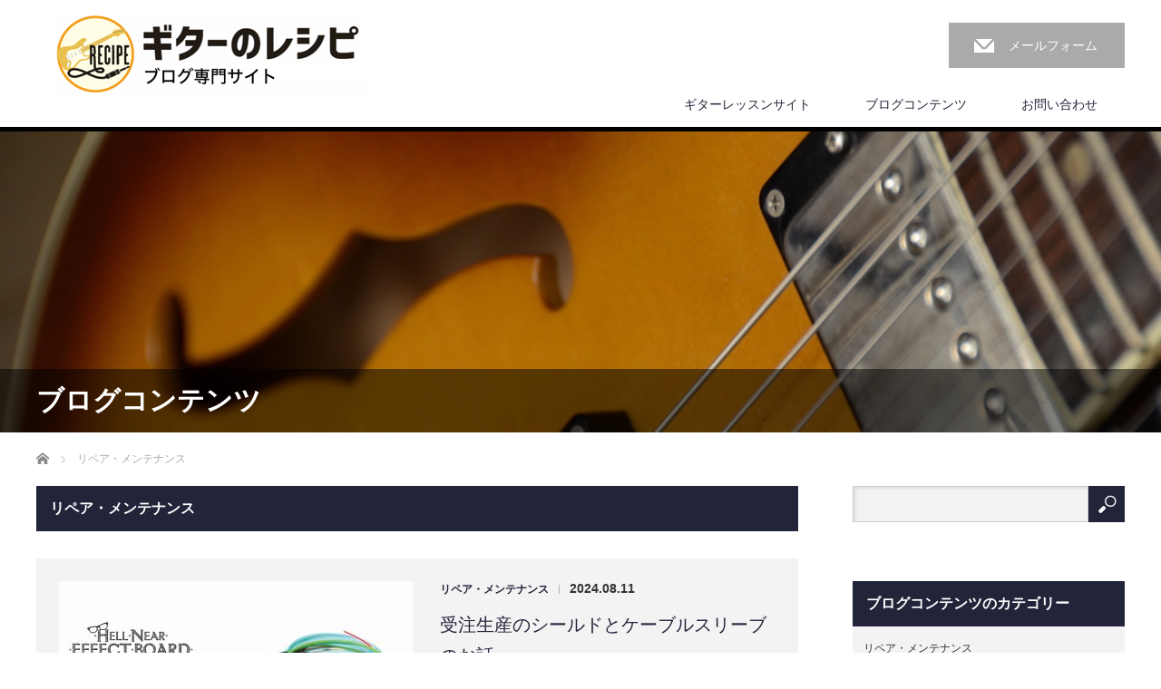

--- FILE ---
content_type: text/html; charset=UTF-8
request_url: http://guitar-recipe.com/category/maintenance
body_size: 41916
content:
<!DOCTYPE html>
<html lang="ja">
<head>
<meta charset="UTF-8">
<meta name="viewport" content="width=1200">
<!--[if IE]><meta http-equiv="X-UA-Compatible" content="IE=edge,chrome=1"><![endif]-->
<title>リペア・メンテナンスに関する記事一覧</title>
<meta name="description" content="ギターのリペア、メンテナンスについて">
<link rel="pingback" href="http://guitar-recipe.com/wp/xmlrpc.php">
<!-- Jetpack Site Verification Tags -->
<meta name="msvalidate.01" content="83831504749F507D0778CEA735909097" />
<link rel='dns-prefetch' href='//secure.gravatar.com' />
<link rel='dns-prefetch' href='//s.w.org' />
<link rel="alternate" type="application/rss+xml" title="ギターのレシピ &raquo; フィード" href="http://guitar-recipe.com/feed" />
<link rel="alternate" type="application/rss+xml" title="ギターのレシピ &raquo; コメントフィード" href="http://guitar-recipe.com/comments/feed" />
<link rel="alternate" type="application/rss+xml" title="ギターのレシピ &raquo; リペア・メンテナンス カテゴリーのフィード" href="http://guitar-recipe.com/category/maintenance/feed" />
		<script type="text/javascript">
			window._wpemojiSettings = {"baseUrl":"https:\/\/s.w.org\/images\/core\/emoji\/12.0.0-1\/72x72\/","ext":".png","svgUrl":"https:\/\/s.w.org\/images\/core\/emoji\/12.0.0-1\/svg\/","svgExt":".svg","source":{"concatemoji":"http:\/\/guitar-recipe.com\/wp\/wp-includes\/js\/wp-emoji-release.min.js?ver=5.4.18"}};
			/*! This file is auto-generated */
			!function(e,a,t){var n,r,o,i=a.createElement("canvas"),p=i.getContext&&i.getContext("2d");function s(e,t){var a=String.fromCharCode;p.clearRect(0,0,i.width,i.height),p.fillText(a.apply(this,e),0,0);e=i.toDataURL();return p.clearRect(0,0,i.width,i.height),p.fillText(a.apply(this,t),0,0),e===i.toDataURL()}function c(e){var t=a.createElement("script");t.src=e,t.defer=t.type="text/javascript",a.getElementsByTagName("head")[0].appendChild(t)}for(o=Array("flag","emoji"),t.supports={everything:!0,everythingExceptFlag:!0},r=0;r<o.length;r++)t.supports[o[r]]=function(e){if(!p||!p.fillText)return!1;switch(p.textBaseline="top",p.font="600 32px Arial",e){case"flag":return s([127987,65039,8205,9895,65039],[127987,65039,8203,9895,65039])?!1:!s([55356,56826,55356,56819],[55356,56826,8203,55356,56819])&&!s([55356,57332,56128,56423,56128,56418,56128,56421,56128,56430,56128,56423,56128,56447],[55356,57332,8203,56128,56423,8203,56128,56418,8203,56128,56421,8203,56128,56430,8203,56128,56423,8203,56128,56447]);case"emoji":return!s([55357,56424,55356,57342,8205,55358,56605,8205,55357,56424,55356,57340],[55357,56424,55356,57342,8203,55358,56605,8203,55357,56424,55356,57340])}return!1}(o[r]),t.supports.everything=t.supports.everything&&t.supports[o[r]],"flag"!==o[r]&&(t.supports.everythingExceptFlag=t.supports.everythingExceptFlag&&t.supports[o[r]]);t.supports.everythingExceptFlag=t.supports.everythingExceptFlag&&!t.supports.flag,t.DOMReady=!1,t.readyCallback=function(){t.DOMReady=!0},t.supports.everything||(n=function(){t.readyCallback()},a.addEventListener?(a.addEventListener("DOMContentLoaded",n,!1),e.addEventListener("load",n,!1)):(e.attachEvent("onload",n),a.attachEvent("onreadystatechange",function(){"complete"===a.readyState&&t.readyCallback()})),(n=t.source||{}).concatemoji?c(n.concatemoji):n.wpemoji&&n.twemoji&&(c(n.twemoji),c(n.wpemoji)))}(window,document,window._wpemojiSettings);
		</script>
		<style type="text/css">
img.wp-smiley,
img.emoji {
	display: inline !important;
	border: none !important;
	box-shadow: none !important;
	height: 1em !important;
	width: 1em !important;
	margin: 0 .07em !important;
	vertical-align: -0.1em !important;
	background: none !important;
	padding: 0 !important;
}
</style>
	<link rel='stylesheet' id='style-css'  href='http://guitar-recipe.com/wp/wp-content/themes/law-child/style.css?ver=2.9' type='text/css' media='screen' />
<link rel='stylesheet' id='wp-block-library-css'  href='http://guitar-recipe.com/wp/wp-includes/css/dist/block-library/style.min.css?ver=5.4.18' type='text/css' media='all' />
<style id='wp-block-library-inline-css' type='text/css'>
.has-text-align-justify{text-align:justify;}
</style>
<link rel='stylesheet' id='contact-form-7-css'  href='http://guitar-recipe.com/wp/wp-content/plugins/contact-form-7/includes/css/styles.css?ver=5.1.7' type='text/css' media='all' />
<link rel='stylesheet' id='parent-style-css'  href='http://guitar-recipe.com/wp/wp-content/themes/law_tcd031/style.css?ver=5.4.18' type='text/css' media='all' />
<link rel='stylesheet' id='child-style-css'  href='http://guitar-recipe.com/wp/wp-content/themes/law-child/style.css?ver=5.4.18' type='text/css' media='all' />
<!-- Inline jetpack_facebook_likebox -->
<style id='jetpack_facebook_likebox-inline-css' type='text/css'>
.widget_facebook_likebox {
	overflow: hidden;
}

</style>
<link rel='stylesheet' id='jetpack_css-css'  href='http://guitar-recipe.com/wp/wp-content/plugins/jetpack/css/jetpack.css?ver=8.3.3' type='text/css' media='all' />
<script type='text/javascript' src='http://guitar-recipe.com/wp/wp-includes/js/jquery/jquery.js?ver=1.12.4-wp'></script>
<script type='text/javascript' src='http://guitar-recipe.com/wp/wp-includes/js/jquery/jquery-migrate.min.js?ver=1.4.1'></script>
<link rel='https://api.w.org/' href='http://guitar-recipe.com/wp-json/' />

<link rel='dns-prefetch' href='//v0.wordpress.com'/>
<style type='text/css'>img#wpstats{display:none}</style>
<!-- Jetpack Open Graph Tags -->
<meta property="og:type" content="website" />
<meta property="og:title" content="リペア・メンテナンス &#8211; ギターのレシピ" />
<meta property="og:url" content="http://guitar-recipe.com/category/maintenance" />
<meta property="og:description" content="ギターのリペア、メンテナンスについて" />
<meta property="og:site_name" content="ギターのレシピ" />
<meta property="og:image" content="https://s0.wp.com/i/blank.jpg" />
<meta property="og:locale" content="ja_JP" />

<!-- End Jetpack Open Graph Tags -->
<script src="http://guitar-recipe.com/wp/wp-content/themes/law_tcd031/js/jscript.js?ver=2.9"></script>

<link rel="stylesheet" href="http://guitar-recipe.com/wp/wp-content/themes/law_tcd031/style-pc.css?ver=2.9">
<link rel="stylesheet" href="http://guitar-recipe.com/wp/wp-content/themes/law_tcd031/japanese.css?ver=2.9">

<!--[if lt IE 9]>
<script src="http://guitar-recipe.com/wp/wp-content/themes/law_tcd031/js/html5.js?ver=2.9"></script>
<![endif]-->

<style type="text/css">

#logo_image { top:15px; left:17px; }

body { font-size:14px; }

a, #menu_archive .headline2, #menu_archive li a.title, #menu_bottom_area h2, #menu_bottom_area h3, .post_date, .archive_headline
  { color:#222439; }

a:hover, .footer_menu a:hover, .footer_menu li:first-child a:hover, .footer_menu li:only-child a:hover, #footer_logo_text a:hover, #comment_header ul li a:hover
  { color:#FFA845; }
.footer_menu a:hover { color:#bbb; }
.footer_menu li:first-child a:hover, .footer_menu li:only-child a:hover { color:#fff; }

.global_menu li a:hover, .global_menu li.active_menu > a, #index_staff_headline, #staff_headline, #footer_top, #archive_headline, .side_headline, #comment_headline,
 .page_navi span.current, .widget_search #search-btn input, .widget_search #searchsubmit, .google_search #search_button, .global_menu ul ul a
  { background-color:#222439 !important; }

#header_contact a:hover{ background-color:#2DBFAC !important; }
#index_news .link_button:hover, #index_staff .link_button:hover, #index_staff_list .owl-next:hover, #index_staff_head .link_button:hover, #index_staff_list .owl-prev:hover, #index_info_button li a:hover, #index_staff_list .link:hover, #index_staff_list a.link:hover, #archive_staff_list .link:hover, .flex-direction-nav a:hover, #return_top a:hover, .global_menu ul ul a:hover, #wp-calendar td a:hover, #wp-calendar #prev a:hover, #wp-calendar #next a:hover, .widget_search #search-btn input:hover, .google_search #search_button:hover, .widget_search #searchsubmit:hover, .page_navi a:hover, #previous_post a:hover, #next_post a:hover, #submit_comment:hover, #post_pagination a:hover, .tcdw_category_list_widget a:hover, .tcdw_archive_list_widget a:hover
   { background-color:#FFA845 !important; }

#comment_textarea textarea:focus, #guest_info input:focus
  { border-color:#FFA845 !important; }


/* 20170312 ushio 追記　色をテーマカラーに修正 */
#index_staff_head { width:100%; height:70px; background:#46464A; }

/* 20170314 ushio 追記　記事下プロフィール画像サイズ調整 */
.avatar { float:left; margin:0 10px 0 0; border:1px solid #ccc; background:#fff; width:110px; height:110px; padding:2px; }

/* 20170314 ushio 追記　トップページコンセプトワイド調整 */
/*
#index_content1_bottom {
    width: 1000px;
    margin: 0 auto 90px;
    position: relative;
    text-align: center;
}
*/
</style>


<script src="http://guitar-recipe.com/wp/wp-content/themes/law_tcd031/js/jquery.infinitescroll.min.js?ver="></script>
<script type="text/javascript">
  jQuery(document).ready(function($){
    $('#archive_post_list').infinitescroll({
      navSelector  : '#load_post',
      nextSelector : '#load_post a',
      itemSelector : '.post_item',
      animate      : true,
      errorCallback: function() { 
          $('#infscr-loading').animate({opacity: 0.8},1000).fadeOut('normal');
      },
      loading: {
          msgText : '記事をロード中・・・',
          finishedMsg : 'これ以上記事はございません',
          img : 'http://guitar-recipe.com/wp/wp-content/themes/law_tcd031/img/common/loader.gif'
        }
      },function(arrayOfNewElems){
         $('#load_post a').show();
      }
    );
  });
</script>

<script>
  (function(i,s,o,g,r,a,m){i['GoogleAnalyticsObject']=r;i[r]=i[r]||function(){
  (i[r].q=i[r].q||[]).push(arguments)},i[r].l=1*new Date();a=s.createElement(o),
  m=s.getElementsByTagName(o)[0];a.async=1;a.src=g;m.parentNode.insertBefore(a,m)
  })(window,document,'script','https://www.google-analytics.com/analytics.js','ga');

  ga('create', 'UA-96382623-1', 'auto');
  ga('send', 'pageview');

</script>

</head>
<body class="archive category category-maintenance category-27">

 <div id="header">
  <div id="header_inner">

  <!-- logo -->
  <div id='logo_image'>
<h1 id="logo"><a href=" http://guitar-recipe.com/" title="ギターのレシピ" data-label="ギターのレシピ"><img class="h_logo" src="http://guitar-recipe.com/wp/wp-content/uploads/tcd-w/logo.jpg?1768688467" alt="ギターのレシピ" title="ギターのレシピ" /></a></h1>
</div>

  <!-- tel and contact -->
    <ul id="header_tel_contact" class="clerfix">
         <li id="header_contact">
    <a href="http://133.130.88.111/contact-form">メールフォーム</a>
   </li>
     </ul>
  
  <!-- global menu -->
    <div class="global_menu clearfix">
   <ul id="menu-%e3%82%b0%e3%83%ad%e3%83%bc%e3%83%90%e3%83%ab%e3%83%a1%e3%83%8b%e3%83%a5%e3%83%bc" class="menu"><li id="menu-item-9295" class="menu-item menu-item-type-custom menu-item-object-custom menu-item-9295"><a href="https://guitar-recipe.jp/">ギターレッスンサイト</a></li>
<li id="menu-item-88" class="menu-item menu-item-type-post_type menu-item-object-page current_page_parent current-menu-ancestor current-menu-parent current_page_ancestor menu-item-has-children menu-item-88"><a href="http://guitar-recipe.com/blog">ブログコンテンツ</a>
<ul class="sub-menu">
	<li id="menu-item-316" class="menu-item menu-item-type-taxonomy menu-item-object-category menu-item-316"><a href="http://guitar-recipe.com/category/fingering">・運指</a></li>
	<li id="menu-item-310" class="menu-item menu-item-type-taxonomy menu-item-object-category menu-item-310"><a href="http://guitar-recipe.com/category/code">・コード</a></li>
	<li id="menu-item-314" class="menu-item menu-item-type-taxonomy menu-item-object-category menu-item-314"><a href="http://guitar-recipe.com/category/picking">・ピッキング</a></li>
	<li id="menu-item-313" class="menu-item menu-item-type-taxonomy menu-item-object-category menu-item-313"><a href="http://guitar-recipe.com/category/band-session">・バンド・セッション</a></li>
	<li id="menu-item-315" class="menu-item menu-item-type-taxonomy menu-item-object-category menu-item-315"><a href="http://guitar-recipe.com/category/phresing">・フレージング</a></li>
	<li id="menu-item-309" class="menu-item menu-item-type-taxonomy menu-item-object-category menu-item-309"><a href="http://guitar-recipe.com/category/episode">・エピソード</a></li>
	<li id="menu-item-1036" class="menu-item menu-item-type-taxonomy menu-item-object-category current-menu-item menu-item-1036"><a href="http://guitar-recipe.com/category/maintenance" aria-current="page">・リペア・メンテナンス</a></li>
	<li id="menu-item-1991" class="menu-item menu-item-type-taxonomy menu-item-object-category menu-item-1991"><a href="http://guitar-recipe.com/category/effects">・エフェクター</a></li>
	<li id="menu-item-312" class="menu-item menu-item-type-taxonomy menu-item-object-category menu-item-312"><a href="http://guitar-recipe.com/category/tips">・その他</a></li>
</ul>
</li>
<li id="menu-item-94" class="menu-item menu-item-type-post_type menu-item-object-page menu-item-94"><a href="http://guitar-recipe.com/contact-form">お問い合わせ</a></li>
</ul>  </div>
  
  </div><!-- END #header_inner -->
 </div><!-- END #header -->

  <div id="main_image">
  <img src="http://guitar-recipe.com/wp/wp-content/uploads/2017/03/blogsize1.jpg" alt="" title="" />
  <!-- ///20170312 ushio ヘッダ画像　ブログ　の文字をブログコンテンツに変更 -->
  <!-- ///<h2 id="main_image_headline"><span>ブログ</span></h2> -->
  <h2 id="main_image_headline"><span>ブログコンテンツ</span></h2>
 </div>
 

<div id="main_contents" class="clearfix">

<ul id="bread_crumb" class="clearfix">
 <li itemscope="itemscope" itemtype="http://data-vocabulary.org/Breadcrumb" class="home"><a itemprop="url" href="http://guitar-recipe.com/"><span itemprop="title">Home</span></a></li>

      <li>リペア・メンテナンス</li>
</ul>
<div id="main_col">

<h2 id="archive_headline"><span>リペア・メンテナンス</span></h2>

<div id="archive_post_list" class="clearfix">
<div class="post_item clearfix">
<a class="image" href="http://guitar-recipe.com/maintenance/10715"><img width="390" height="195" src="http://guitar-recipe.com/wp/wp-content/uploads/2024/08/mg2024-223-390x195.jpg" class="attachment-size2 size-size2 wp-post-image" alt="" srcset="http://guitar-recipe.com/wp/wp-content/uploads/2024/08/mg2024-223-390x195.jpg 390w, http://guitar-recipe.com/wp/wp-content/uploads/2024/08/mg2024-223-300x150.jpg 300w, http://guitar-recipe.com/wp/wp-content/uploads/2024/08/mg2024-223-1024x512.jpg 1024w, http://guitar-recipe.com/wp/wp-content/uploads/2024/08/mg2024-223-768x384.jpg 768w, http://guitar-recipe.com/wp/wp-content/uploads/2024/08/mg2024-223-1536x768.jpg 1536w, http://guitar-recipe.com/wp/wp-content/uploads/2024/08/mg2024-223-2048x1024.jpg 2048w" sizes="(max-width: 390px) 100vw, 390px" /></a>
<div class="right_content">
      <ul class="meta clearfix">
			<li class="post_category"><a href="http://guitar-recipe.com/category/maintenance" rel="category tag">リペア・メンテナンス</a></li><span class="separate">|</span><time class="entry-date pl10" updated" datetime="2024-08-11">2024.08.11</time>
	      </ul>

<h3 class="title"><a href="http://guitar-recipe.com/maintenance/10715">受注生産のシールドとケーブルスリーブのお話</a></h3>
<p class="excerpt">札幌のエフェクターボード製作屋、ヘルニアエフェクトボードデザイン根尾です。ようやく2年目にしておじぎそうの花が咲…</p>
</div>
</div>
<div class="post_item clearfix">
<a class="image" href="http://guitar-recipe.com/maintenance/10094"><img width="390" height="195" src="http://guitar-recipe.com/wp/wp-content/uploads/2023/03/mg2023-33-390x195.jpg" class="attachment-size2 size-size2 wp-post-image" alt="" /></a>
<div class="right_content">
      <ul class="meta clearfix">
			<li class="post_category"><a href="http://guitar-recipe.com/category/maintenance" rel="category tag">リペア・メンテナンス</a></li><span class="separate">|</span><time class="entry-date pl10" updated" datetime="2023-03-05">2023.03.05</time>
	      </ul>

<h3 class="title"><a href="http://guitar-recipe.com/maintenance/10094">リペアとキャンプ用品のお話</a></h3>
<p class="excerpt">札幌のエフェクターボード製作屋、ヘルニアエフェクトボードデザイン根尾です。先日ですね、普段エフェクターボードの暗…</p>
</div>
</div>
<div class="post_item clearfix">
<a class="image" href="http://guitar-recipe.com/maintenance/10077"><img width="390" height="195" src="http://guitar-recipe.com/wp/wp-content/uploads/2023/02/IMG_04972-390x195.jpg" class="attachment-size2 size-size2 wp-post-image" alt="" /></a>
<div class="right_content">
      <ul class="meta clearfix">
			<li class="post_category"><a href="http://guitar-recipe.com/category/maintenance" rel="category tag">リペア・メンテナンス</a></li><span class="separate">|</span><time class="entry-date pl10" updated" datetime="2023-02-13">2023.02.13</time>
	      </ul>

<h3 class="title"><a href="http://guitar-recipe.com/maintenance/10077">楽器管理と湿度のお話、冬。</a></h3>
<p class="excerpt">ヘルニアエフェクトボードデザイン根尾です。寒いですね。こう寒いと乾燥でたまにあかぎれが。大人になってだいぶマシに…</p>
</div>
</div>
<div class="post_item clearfix">
<a class="image" href="http://guitar-recipe.com/maintenance/10072"><img width="390" height="195" src="http://guitar-recipe.com/wp/wp-content/uploads/2023/02/image_6487327-2-390x195.jpg" class="attachment-size2 size-size2 wp-post-image" alt="" /></a>
<div class="right_content">
      <ul class="meta clearfix">
			<li class="post_category"><a href="http://guitar-recipe.com/category/maintenance" rel="category tag">リペア・メンテナンス</a></li><span class="separate">|</span><time class="entry-date pl10" updated" datetime="2023-02-06">2023.02.06</time>
	      </ul>

<h3 class="title"><a href="http://guitar-recipe.com/maintenance/10072">弦交換とフレット磨きはセットがオススメ</a></h3>
<p class="excerpt">ヘルニアエフェクトボードデザインの根尾です。札幌です。今年は異常に寒いですね。もうけっこう古いってのもあるのです…</p>
</div>
</div>
<div class="post_item clearfix">
<a class="image" href="http://guitar-recipe.com/maintenance/9946"><img width="390" height="195" src="http://guitar-recipe.com/wp/wp-content/uploads/2022/10/mg2022-2172-390x195.jpg" class="attachment-size2 size-size2 wp-post-image" alt="" /></a>
<div class="right_content">
      <ul class="meta clearfix">
			<li class="post_category"><a href="http://guitar-recipe.com/category/maintenance" rel="category tag">リペア・メンテナンス</a></li><span class="separate">|</span><time class="entry-date pl10" updated" datetime="2022-10-10">2022.10.10</time>
	      </ul>

<h3 class="title"><a href="http://guitar-recipe.com/maintenance/9946">そんなことある？っていう特価品のお話</a></h3>
<p class="excerpt">札幌のエフェクターボード製作屋、ヘルニアエフェクトボードデザイン根尾です。怪談話が昔から好きで作業中はラジオのよ…</p>
</div>
</div>
<div class="post_item clearfix">
<a class="image" href="http://guitar-recipe.com/maintenance/9906"><img width="390" height="195" src="http://guitar-recipe.com/wp/wp-content/uploads/2022/09/mg2022-186-390x195.jpg" class="attachment-size2 size-size2 wp-post-image" alt="" /></a>
<div class="right_content">
      <ul class="meta clearfix">
			<li class="post_category"><a href="http://guitar-recipe.com/category/maintenance" rel="category tag">リペア・メンテナンス</a></li><span class="separate">|</span><time class="entry-date pl10" updated" datetime="2022-09-06">2022.09.06</time>
	      </ul>

<h3 class="title"><a href="http://guitar-recipe.com/maintenance/9906">リペア日誌 &#8211; なぜかついでのシールド修理 &#8211;</a></h3>
<p class="excerpt">札幌でエフェクターボード製作、リペア関係もやっています。ヘルニアエフェクトボードデザイン根尾です。夏にシャレでベ…</p>
</div>
</div>
<div class="post_item clearfix">
<a class="image" href="http://guitar-recipe.com/maintenance/9900"><img width="390" height="195" src="http://guitar-recipe.com/wp/wp-content/uploads/2022/08/mg2022-184-390x195.jpg" class="attachment-size2 size-size2 wp-post-image" alt="" /></a>
<div class="right_content">
      <ul class="meta clearfix">
			<li class="post_category"><a href="http://guitar-recipe.com/category/maintenance" rel="category tag">リペア・メンテナンス</a></li><span class="separate">|</span><time class="entry-date pl10" updated" datetime="2022-08-29">2022.08.29</time>
	      </ul>

<h3 class="title"><a href="http://guitar-recipe.com/maintenance/9900">リペア日誌 &#8211; BからAにポット交換 &#8211;</a></h3>
<p class="excerpt">札幌でエフェクターボード製作、リペア関係もやっています。ヘルニアエフェクトボードデザイン根尾です。先日、ギターを…</p>
</div>
</div>
<div class="post_item clearfix">
<a class="image" href="http://guitar-recipe.com/maintenance/9891"><img width="390" height="195" src="http://guitar-recipe.com/wp/wp-content/uploads/2022/08/mg2022-1802-390x195.jpg" class="attachment-size2 size-size2 wp-post-image" alt="" /></a>
<div class="right_content">
      <ul class="meta clearfix">
			<li class="post_category"><a href="http://guitar-recipe.com/category/maintenance" rel="category tag">リペア・メンテナンス</a></li><span class="separate">|</span><time class="entry-date pl10" updated" datetime="2022-08-22">2022.08.22</time>
	      </ul>

<h3 class="title"><a href="http://guitar-recipe.com/maintenance/9891">フレット磨きのススメ</a></h3>
<p class="excerpt">札幌のヘルニアエフェクトボードデザイン根尾です。ここのところなんだかタイミングと天気が合わず、全然キャンプに行け…</p>
</div>
</div>
<div class="post_item clearfix">
<a class="image" href="http://guitar-recipe.com/maintenance/9872"><img width="390" height="195" src="http://guitar-recipe.com/wp/wp-content/uploads/2022/08/mg2022-163-390x195.jpg" class="attachment-size2 size-size2 wp-post-image" alt="" /></a>
<div class="right_content">
      <ul class="meta clearfix">
			<li class="post_category"><a href="http://guitar-recipe.com/category/maintenance" rel="category tag">リペア・メンテナンス</a></li><span class="separate">|</span><time class="entry-date pl10" updated" datetime="2022-08-08">2022.08.08</time>
	      </ul>

<h3 class="title"><a href="http://guitar-recipe.com/maintenance/9872">楽器関連の修理に関して</a></h3>
<p class="excerpt">札幌のエフェクターボード製作屋・・・、へ、ヘルニアエフェクトボードデザイン根尾です。エフェクターボード製作屋、と…</p>
</div>
</div>
<div class="post_item clearfix">
<a class="image" href="http://guitar-recipe.com/maintenance/9590"><img width="390" height="195" src="http://guitar-recipe.com/wp/wp-content/uploads/2021/11/gq4-390x195.jpg" class="attachment-size2 size-size2 wp-post-image" alt="" /></a>
<div class="right_content">
      <ul class="meta clearfix">
			<li class="post_category"><a href="http://guitar-recipe.com/category/maintenance" rel="category tag">リペア・メンテナンス</a></li><span class="separate">|</span><time class="entry-date pl10" updated" datetime="2021-11-24">2021.11.24</time>
	      </ul>

<h3 class="title"><a href="http://guitar-recipe.com/maintenance/9590">マーシャルアンプが大人しく！？</a></h3>
<p class="excerpt">こんにちは！ケンケンどえす！さて２ヶ月ぶりに記事を書きますので、前回の内容からおさらいしないとさっぱり覚えてませ…</p>
</div>
</div>
</div>
<div id="load_post"><a href="http://guitar-recipe.com/category/maintenance/page/2" >さらに記事を表示する</a></div>


</div><!-- END #main_col -->

<div id="side_col">

 
   <div class="side_widget clearfix widget_search" id="search-11">
<form role="search" method="get" id="searchform" class="searchform" action="http://guitar-recipe.com/">
				<div>
					<label class="screen-reader-text" for="s">検索:</label>
					<input type="text" value="" name="s" id="s" />
					<input type="submit" id="searchsubmit" value="検索" />
				</div>
			</form></div>
<div class="side_widget clearfix tcdw_category_list_widget" id="tcdw_category_list_widget-2">
<h3 class="side_headline"><span>ブログコンテンツのカテゴリー</span></h3><ul>
  <li>
  <a class="clearfix" href="http://guitar-recipe.com/category/maintenance">リペア・メンテナンス</a>
 </li>
  <li>
  <a class="clearfix" href="http://guitar-recipe.com/category/effects">エフェクター</a>
 </li>
  <li>
  <a class="clearfix" href="http://guitar-recipe.com/category/fingering">運指</a>
 </li>
  <li>
  <a class="clearfix" href="http://guitar-recipe.com/category/picking">ピッキング</a>
 </li>
  <li>
  <a class="clearfix" href="http://guitar-recipe.com/category/phresing">フレージング</a>
 </li>
  <li>
  <a class="clearfix" href="http://guitar-recipe.com/category/code">コード</a>
 </li>
  <li>
  <a class="clearfix" href="http://guitar-recipe.com/category/band-session">バンド・セッション</a>
 </li>
  <li>
  <a class="clearfix" href="http://guitar-recipe.com/category/episode">エピソード</a>
 </li>
  <li>
  <a class="clearfix" href="http://guitar-recipe.com/category/tips">その他</a>
 </li>
 </ul>
</div>
<div class="side_widget clearfix styled_post_list1_widget" id="styled_post_list1_widget-2">
<h3 class="side_headline"><span>最近の記事</span></h3><ol class="styled_post_list1">
 <li class="clearfix">
   <a class="image" href="http://guitar-recipe.com/effects/11396"><img width="200" height="200" src="http://guitar-recipe.com/wp/wp-content/uploads/2026/01/mg2026-7-200x200.jpg" class="attachment-size1 size-size1 wp-post-image" alt="" srcset="http://guitar-recipe.com/wp/wp-content/uploads/2026/01/mg2026-7-200x200.jpg 200w, http://guitar-recipe.com/wp/wp-content/uploads/2026/01/mg2026-7-150x150.jpg 150w, http://guitar-recipe.com/wp/wp-content/uploads/2026/01/mg2026-7-120x120.jpg 120w" sizes="(max-width: 200px) 100vw, 200px" /></a>   <div class="info">
    <p class="post_date"><time class="entry-date updated" datetime="2026-01-13T17:21:26+09:00">2026.1.13</time></p>    <a class="title" href="http://guitar-recipe.com/effects/11396">札幌のエフェクターボード製作屋、ヘルニアエフェクトボードデザイン根尾です。今回…</a>
   </div>
 </li>
 <li class="clearfix">
   <a class="image" href="http://guitar-recipe.com/effects/11387"><img width="200" height="200" src="http://guitar-recipe.com/wp/wp-content/uploads/2026/01/mg2026-2-200x200.jpg" class="attachment-size1 size-size1 wp-post-image" alt="" srcset="http://guitar-recipe.com/wp/wp-content/uploads/2026/01/mg2026-2-200x200.jpg 200w, http://guitar-recipe.com/wp/wp-content/uploads/2026/01/mg2026-2-150x150.jpg 150w, http://guitar-recipe.com/wp/wp-content/uploads/2026/01/mg2026-2-120x120.jpg 120w" sizes="(max-width: 200px) 100vw, 200px" /></a>   <div class="info">
    <p class="post_date"><time class="entry-date updated" datetime="2026-01-04T22:00:41+09:00">2026.1.4</time></p>    <a class="title" href="http://guitar-recipe.com/effects/11387">札幌のエフェクターボード製作屋、ヘルニアエフェクトボードデザイン根尾です。…</a>
   </div>
 </li>
 <li class="clearfix">
   <a class="image" href="http://guitar-recipe.com/effects/11377"><img width="200" height="200" src="http://guitar-recipe.com/wp/wp-content/uploads/2025/12/mg2025-339-200x200.jpg" class="attachment-size1 size-size1 wp-post-image" alt="" srcset="http://guitar-recipe.com/wp/wp-content/uploads/2025/12/mg2025-339-200x200.jpg 200w, http://guitar-recipe.com/wp/wp-content/uploads/2025/12/mg2025-339-150x150.jpg 150w, http://guitar-recipe.com/wp/wp-content/uploads/2025/12/mg2025-339-120x120.jpg 120w" sizes="(max-width: 200px) 100vw, 200px" /></a>   <div class="info">
    <p class="post_date"><time class="entry-date updated" datetime="2025-12-28T11:52:09+09:00">2025.12.28</time></p>    <a class="title" href="http://guitar-recipe.com/effects/11377">札幌のエフェクターボード製作屋、ヘルニアエフェクトボードデザイン根尾です。早い…</a>
   </div>
 </li>
 <li class="clearfix">
   <a class="image" href="http://guitar-recipe.com/effects/11370"><img width="200" height="200" src="http://guitar-recipe.com/wp/wp-content/uploads/2025/12/mg2025-334-200x200.jpg" class="attachment-size1 size-size1 wp-post-image" alt="" srcset="http://guitar-recipe.com/wp/wp-content/uploads/2025/12/mg2025-334-200x200.jpg 200w, http://guitar-recipe.com/wp/wp-content/uploads/2025/12/mg2025-334-150x150.jpg 150w, http://guitar-recipe.com/wp/wp-content/uploads/2025/12/mg2025-334-120x120.jpg 120w" sizes="(max-width: 200px) 100vw, 200px" /></a>   <div class="info">
    <p class="post_date"><time class="entry-date updated" datetime="2025-12-22T09:01:30+09:00">2025.12.22</time></p>    <a class="title" href="http://guitar-recipe.com/effects/11370">札幌のエフェクターボード製作屋、ヘルニアエフェクトボードデザイン根尾です。一日…</a>
   </div>
 </li>
 <li class="clearfix">
   <a class="image" href="http://guitar-recipe.com/effects/11365"><img width="200" height="200" src="http://guitar-recipe.com/wp/wp-content/uploads/2025/12/mg2025-331-200x200.jpg" class="attachment-size1 size-size1 wp-post-image" alt="" srcset="http://guitar-recipe.com/wp/wp-content/uploads/2025/12/mg2025-331-200x200.jpg 200w, http://guitar-recipe.com/wp/wp-content/uploads/2025/12/mg2025-331-150x150.jpg 150w, http://guitar-recipe.com/wp/wp-content/uploads/2025/12/mg2025-331-120x120.jpg 120w" sizes="(max-width: 200px) 100vw, 200px" /></a>   <div class="info">
    <p class="post_date"><time class="entry-date updated" datetime="2025-12-16T08:36:20+09:00">2025.12.16</time></p>    <a class="title" href="http://guitar-recipe.com/effects/11365">札幌のエフェクターボード製作屋、ヘルニアエフェクトボードデザイン根尾です。…</a>
   </div>
 </li>
</ol>
</div>
<div class="side_widget clearfix tcdw_archive_list_widget" id="tcdw_archive_list_widget-2">
<h3 class="side_headline"><span>アーカイブ一覧</span></h3><ul>
 	<li><a href='http://guitar-recipe.com/date/2026/01'>2026年1月</a></li>
	<li><a href='http://guitar-recipe.com/date/2025/12'>2025年12月</a></li>
	<li><a href='http://guitar-recipe.com/date/2025/11'>2025年11月</a></li>
	<li><a href='http://guitar-recipe.com/date/2025/10'>2025年10月</a></li>
	<li><a href='http://guitar-recipe.com/date/2025/09'>2025年9月</a></li>
	<li><a href='http://guitar-recipe.com/date/2025/08'>2025年8月</a></li>
	<li><a href='http://guitar-recipe.com/date/2025/07'>2025年7月</a></li>
	<li><a href='http://guitar-recipe.com/date/2025/06'>2025年6月</a></li>
	<li><a href='http://guitar-recipe.com/date/2025/05'>2025年5月</a></li>
	<li><a href='http://guitar-recipe.com/date/2025/04'>2025年4月</a></li>
	<li><a href='http://guitar-recipe.com/date/2025/03'>2025年3月</a></li>
	<li><a href='http://guitar-recipe.com/date/2025/02'>2025年2月</a></li>
	<li><a href='http://guitar-recipe.com/date/2025/01'>2025年1月</a></li>
	<li><a href='http://guitar-recipe.com/date/2024/12'>2024年12月</a></li>
	<li><a href='http://guitar-recipe.com/date/2024/11'>2024年11月</a></li>
	<li><a href='http://guitar-recipe.com/date/2024/10'>2024年10月</a></li>
	<li><a href='http://guitar-recipe.com/date/2024/09'>2024年9月</a></li>
	<li><a href='http://guitar-recipe.com/date/2024/08'>2024年8月</a></li>
	<li><a href='http://guitar-recipe.com/date/2024/07'>2024年7月</a></li>
	<li><a href='http://guitar-recipe.com/date/2024/06'>2024年6月</a></li>
	<li><a href='http://guitar-recipe.com/date/2024/05'>2024年5月</a></li>
	<li><a href='http://guitar-recipe.com/date/2024/04'>2024年4月</a></li>
	<li><a href='http://guitar-recipe.com/date/2024/03'>2024年3月</a></li>
	<li><a href='http://guitar-recipe.com/date/2024/02'>2024年2月</a></li>
	<li><a href='http://guitar-recipe.com/date/2024/01'>2024年1月</a></li>
	<li><a href='http://guitar-recipe.com/date/2023/12'>2023年12月</a></li>
	<li><a href='http://guitar-recipe.com/date/2023/11'>2023年11月</a></li>
	<li><a href='http://guitar-recipe.com/date/2023/10'>2023年10月</a></li>
	<li><a href='http://guitar-recipe.com/date/2023/09'>2023年9月</a></li>
	<li><a href='http://guitar-recipe.com/date/2023/08'>2023年8月</a></li>
	<li><a href='http://guitar-recipe.com/date/2023/07'>2023年7月</a></li>
	<li><a href='http://guitar-recipe.com/date/2023/06'>2023年6月</a></li>
	<li><a href='http://guitar-recipe.com/date/2023/05'>2023年5月</a></li>
	<li><a href='http://guitar-recipe.com/date/2023/04'>2023年4月</a></li>
	<li><a href='http://guitar-recipe.com/date/2023/03'>2023年3月</a></li>
	<li><a href='http://guitar-recipe.com/date/2023/02'>2023年2月</a></li>
	<li><a href='http://guitar-recipe.com/date/2023/01'>2023年1月</a></li>
	<li><a href='http://guitar-recipe.com/date/2022/12'>2022年12月</a></li>
	<li><a href='http://guitar-recipe.com/date/2022/11'>2022年11月</a></li>
	<li><a href='http://guitar-recipe.com/date/2022/10'>2022年10月</a></li>
	<li><a href='http://guitar-recipe.com/date/2022/09'>2022年9月</a></li>
	<li><a href='http://guitar-recipe.com/date/2022/08'>2022年8月</a></li>
	<li><a href='http://guitar-recipe.com/date/2022/07'>2022年7月</a></li>
	<li><a href='http://guitar-recipe.com/date/2022/06'>2022年6月</a></li>
	<li><a href='http://guitar-recipe.com/date/2022/05'>2022年5月</a></li>
	<li><a href='http://guitar-recipe.com/date/2022/04'>2022年4月</a></li>
	<li><a href='http://guitar-recipe.com/date/2022/03'>2022年3月</a></li>
	<li><a href='http://guitar-recipe.com/date/2022/02'>2022年2月</a></li>
	<li><a href='http://guitar-recipe.com/date/2022/01'>2022年1月</a></li>
	<li><a href='http://guitar-recipe.com/date/2021/12'>2021年12月</a></li>
	<li><a href='http://guitar-recipe.com/date/2021/11'>2021年11月</a></li>
	<li><a href='http://guitar-recipe.com/date/2021/10'>2021年10月</a></li>
	<li><a href='http://guitar-recipe.com/date/2021/09'>2021年9月</a></li>
	<li><a href='http://guitar-recipe.com/date/2021/08'>2021年8月</a></li>
	<li><a href='http://guitar-recipe.com/date/2021/07'>2021年7月</a></li>
	<li><a href='http://guitar-recipe.com/date/2021/06'>2021年6月</a></li>
	<li><a href='http://guitar-recipe.com/date/2021/05'>2021年5月</a></li>
	<li><a href='http://guitar-recipe.com/date/2021/04'>2021年4月</a></li>
	<li><a href='http://guitar-recipe.com/date/2021/03'>2021年3月</a></li>
	<li><a href='http://guitar-recipe.com/date/2021/02'>2021年2月</a></li>
	<li><a href='http://guitar-recipe.com/date/2021/01'>2021年1月</a></li>
	<li><a href='http://guitar-recipe.com/date/2020/12'>2020年12月</a></li>
	<li><a href='http://guitar-recipe.com/date/2020/11'>2020年11月</a></li>
	<li><a href='http://guitar-recipe.com/date/2020/10'>2020年10月</a></li>
	<li><a href='http://guitar-recipe.com/date/2020/09'>2020年9月</a></li>
	<li><a href='http://guitar-recipe.com/date/2020/08'>2020年8月</a></li>
	<li><a href='http://guitar-recipe.com/date/2020/07'>2020年7月</a></li>
	<li><a href='http://guitar-recipe.com/date/2020/06'>2020年6月</a></li>
	<li><a href='http://guitar-recipe.com/date/2020/05'>2020年5月</a></li>
	<li><a href='http://guitar-recipe.com/date/2020/04'>2020年4月</a></li>
	<li><a href='http://guitar-recipe.com/date/2020/03'>2020年3月</a></li>
	<li><a href='http://guitar-recipe.com/date/2020/02'>2020年2月</a></li>
	<li><a href='http://guitar-recipe.com/date/2020/01'>2020年1月</a></li>
	<li><a href='http://guitar-recipe.com/date/2019/12'>2019年12月</a></li>
	<li><a href='http://guitar-recipe.com/date/2019/11'>2019年11月</a></li>
	<li><a href='http://guitar-recipe.com/date/2019/10'>2019年10月</a></li>
	<li><a href='http://guitar-recipe.com/date/2019/09'>2019年9月</a></li>
	<li><a href='http://guitar-recipe.com/date/2019/08'>2019年8月</a></li>
	<li><a href='http://guitar-recipe.com/date/2019/07'>2019年7月</a></li>
	<li><a href='http://guitar-recipe.com/date/2019/06'>2019年6月</a></li>
	<li><a href='http://guitar-recipe.com/date/2019/05'>2019年5月</a></li>
	<li><a href='http://guitar-recipe.com/date/2019/04'>2019年4月</a></li>
	<li><a href='http://guitar-recipe.com/date/2019/03'>2019年3月</a></li>
	<li><a href='http://guitar-recipe.com/date/2019/02'>2019年2月</a></li>
	<li><a href='http://guitar-recipe.com/date/2019/01'>2019年1月</a></li>
	<li><a href='http://guitar-recipe.com/date/2018/12'>2018年12月</a></li>
	<li><a href='http://guitar-recipe.com/date/2018/11'>2018年11月</a></li>
	<li><a href='http://guitar-recipe.com/date/2018/10'>2018年10月</a></li>
	<li><a href='http://guitar-recipe.com/date/2018/09'>2018年9月</a></li>
	<li><a href='http://guitar-recipe.com/date/2018/08'>2018年8月</a></li>
	<li><a href='http://guitar-recipe.com/date/2018/07'>2018年7月</a></li>
	<li><a href='http://guitar-recipe.com/date/2018/06'>2018年6月</a></li>
	<li><a href='http://guitar-recipe.com/date/2018/05'>2018年5月</a></li>
	<li><a href='http://guitar-recipe.com/date/2018/04'>2018年4月</a></li>
	<li><a href='http://guitar-recipe.com/date/2018/03'>2018年3月</a></li>
	<li><a href='http://guitar-recipe.com/date/2018/02'>2018年2月</a></li>
	<li><a href='http://guitar-recipe.com/date/2018/01'>2018年1月</a></li>
	<li><a href='http://guitar-recipe.com/date/2017/12'>2017年12月</a></li>
	<li><a href='http://guitar-recipe.com/date/2017/11'>2017年11月</a></li>
	<li><a href='http://guitar-recipe.com/date/2017/10'>2017年10月</a></li>
	<li><a href='http://guitar-recipe.com/date/2017/09'>2017年9月</a></li>
	<li><a href='http://guitar-recipe.com/date/2017/08'>2017年8月</a></li>
	<li><a href='http://guitar-recipe.com/date/2017/07'>2017年7月</a></li>
	<li><a href='http://guitar-recipe.com/date/2017/06'>2017年6月</a></li>
	<li><a href='http://guitar-recipe.com/date/2017/05'>2017年5月</a></li>
	<li><a href='http://guitar-recipe.com/date/2017/04'>2017年4月</a></li>
	<li><a href='http://guitar-recipe.com/date/2017/03'>2017年3月</a></li>
	<li><a href='http://guitar-recipe.com/date/2016/01'>2016年1月</a></li>
</ul>
</div>
 
 
</div>
</div>

 <div id="footer_top">
  <div id="footer_top_inner">

   
      <h3 id="footer_logo_text"><a href="http://guitar-recipe.com/">ギターのレシピ</a></h3>
   
      <p id="footer_desc">YAMAWAKI OSAMU/山脇オサム　メール：info@g-p-club.com　 電話：045-482-3994 (平日10:00-18:00)</p>
   
  </div><!-- END #footer_top_inner -->
 </div><!-- END #footer_top -->

 <div id="footer_bottom">
  <div id="footer_bottom_inner" class="clearfix">

   <!-- social button -->
      <ul class="clearfix" id="footer_social_link">
            <li class="facebook"><a class="target_blank" href="https://www.facebook.com/yamawakiosamugr/?fref=ts">Facebook</a></li>
            <li class="rss"><a class="target_blank" href="http://guitar-recipe.com/feed">RSS</a></li>
       </ul>
   
   <!-- footer bottom menu -->
   
   <p id="copyright">Copyright &copy;&nbsp; <a href="http://guitar-recipe.com/">ギターのレシピ</a></p>

  </div><!-- END #footer_bottom_inner -->
 </div><!-- END #footer_bottom -->

 <div id="return_top">
  <a href="#header_top">PAGE TOP</a>
 </div>

 
	<div style="display:none">
	</div>
<script type='text/javascript'>
/* <![CDATA[ */
var wpcf7 = {"apiSettings":{"root":"http:\/\/guitar-recipe.com\/wp-json\/contact-form-7\/v1","namespace":"contact-form-7\/v1"}};
/* ]]> */
</script>
<script type='text/javascript' src='http://guitar-recipe.com/wp/wp-content/plugins/contact-form-7/includes/js/scripts.js?ver=5.1.7'></script>
<script type='text/javascript' src='https://secure.gravatar.com/js/gprofiles.js?ver=2026Janaa'></script>
<script type='text/javascript'>
/* <![CDATA[ */
var WPGroHo = {"my_hash":""};
/* ]]> */
</script>
<script type='text/javascript' src='http://guitar-recipe.com/wp/wp-content/plugins/jetpack/modules/wpgroho.js?ver=5.4.18'></script>
<script type='text/javascript'>
/* <![CDATA[ */
var jpfbembed = {"appid":"249643311490","locale":"en_US"};
/* ]]> */
</script>
<script type='text/javascript' src='http://guitar-recipe.com/wp/wp-content/plugins/jetpack/_inc/build/facebook-embed.min.js'></script>
<script type='text/javascript' src='http://guitar-recipe.com/wp/wp-includes/js/wp-embed.min.js?ver=5.4.18'></script>
<script type='text/javascript' src='https://stats.wp.com/e-202603.js' async='async' defer='defer'></script>
<script type='text/javascript'>
	_stq = window._stq || [];
	_stq.push([ 'view', {v:'ext',j:'1:8.3.3',blog:'125200115',post:'0',tz:'9',srv:'guitar-recipe.com'} ]);
	_stq.push([ 'clickTrackerInit', '125200115', '0' ]);
</script>
</body>
</html>


--- FILE ---
content_type: text/plain
request_url: https://www.google-analytics.com/j/collect?v=1&_v=j102&a=74103765&t=pageview&_s=1&dl=http%3A%2F%2Fguitar-recipe.com%2Fcategory%2Fmaintenance&ul=en-us%40posix&dt=%E3%83%AA%E3%83%9A%E3%82%A2%E3%83%BB%E3%83%A1%E3%83%B3%E3%83%86%E3%83%8A%E3%83%B3%E3%82%B9%E3%81%AB%E9%96%A2%E3%81%99%E3%82%8B%E8%A8%98%E4%BA%8B%E4%B8%80%E8%A6%A7&sr=1280x720&vp=1280x720&_u=IEBAAEABAAAAACAAI~&jid=871714403&gjid=297675084&cid=1612061015.1768688565&tid=UA-96382623-1&_gid=237009576.1768688565&_r=1&_slc=1&z=1487165698
body_size: -451
content:
2,cG-Q7JGRV7FB3